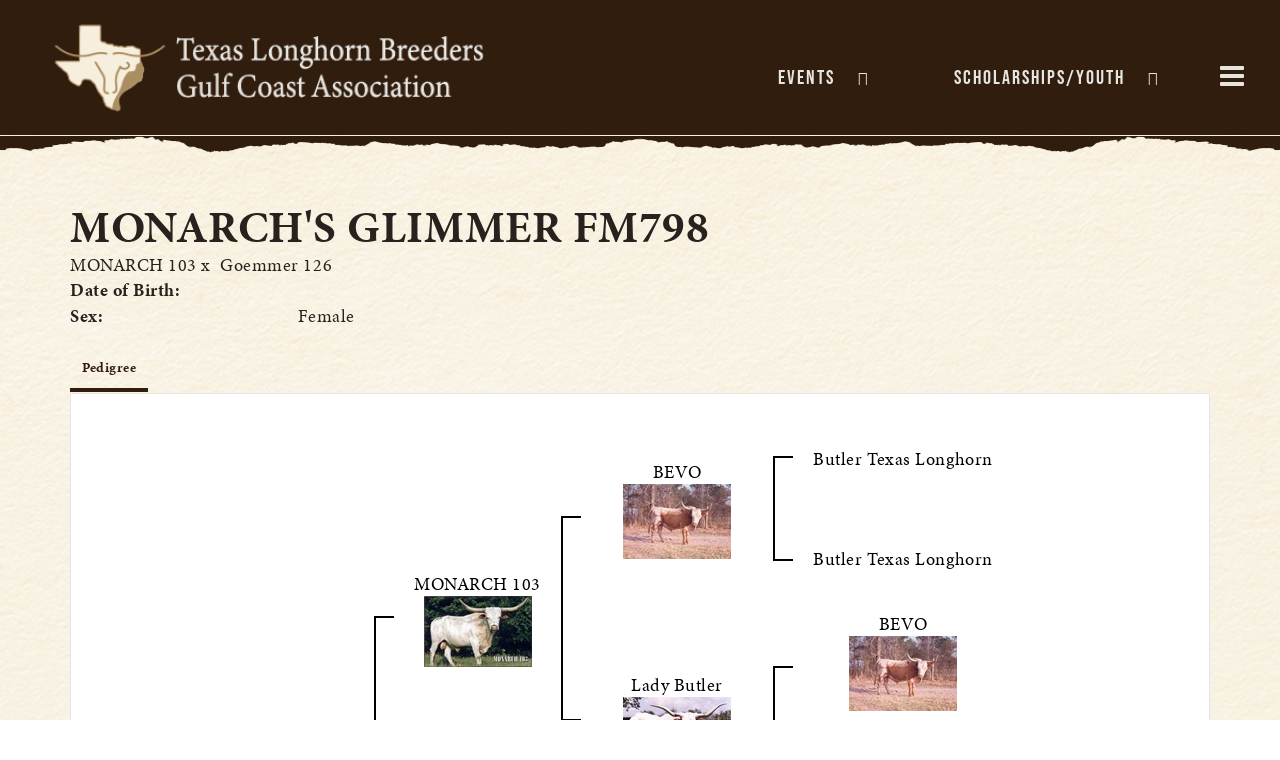

--- FILE ---
content_type: text/html; charset=utf-8
request_url: https://www.tlbgca.com/Default.aspx?AnimalID=134&Name=MONARCHSGLIMMERFM798&sid=1566
body_size: 11127
content:

<!DOCTYPE html>
<html>
<head id="Head1"><meta name="robots" content="noindex" /><title>
	MONARCHS GLIMMER FM798
</title><meta name="Keywords" /><meta name="Description" /><meta name="copyright" content="2026&amp;nbsp;TLBGCA" /><meta name="msvalidate.01" content="10AEC6DFD0F450EFBED6288FCA9D0301" />
        <meta name="viewport" content="width=device-width, initial-scale=1.0" />
    <style id="StylePlaceholder" type="text/css">
        </style><link href="/css/bootstrap.min.css" rel="stylesheet" /><link href="/font-awesome-4.7.0/css/font-awesome.min.css" rel="stylesheet" /><link rel="stylesheet" type="text/css" href="/javascript/magnific-popup/magnific-popup.css?v=1172017" />
    <script src="/javascript/HH_JScript.js" type="text/javascript"></script>
    <script src="/javascript/jquery-1.12.4.min.js" type="text/javascript"></script>
    <script src="/javascript/bootstrap.min.js" type="text/javascript"></script>    
    <script type="text/javascript" src='https://www.google.com/recaptcha/api.js'></script>

<script language="javascript" src="/javascript/animaldetailcarousel.js" ></script><meta property="og:image" content="http://www.tlbgca.com/Sites/125/TLBGCA.jpg" /><link href="/Telerik.Web.UI.WebResource.axd?d=PMrIT5dOWaVYIcpFWUE4nBBLYGekh1MgmW4ye5wUb8kcZDSUTWPbC-ptoIGZSyw4kvcXWD-5mamWNrXdnMQ4KbTT4AaIEnlJ984vm-XdB2Cn8y3Ka3vzeADkik4KeR8p0&amp;t=638840874637275692&amp;compress=1&amp;_TSM_CombinedScripts_=%3b%3bTelerik.Web.UI%2c+Version%3d2025.1.416.462%2c+Culture%3dneutral%2c+PublicKeyToken%3d121fae78165ba3d4%3aen-US%3aced1f735-5c2a-4218-bd68-1813924fe936%3a1e75e40c%3ad7e35272%3a505983de%3aa957bcf1" type="text/css" rel="stylesheet" /><link id="phResponsiveWebsiteCSS" rel="stylesheet" type="text/css" href="css/responsive.css?638929942655171721" /><link id="hostdefault" rel="stylesheet" type="text/css" href="/Sites/0/default.css?637479354207077143" /><link id="skindefault" rel="stylesheet" type="text/css" href="/Sites/125/Skins/skin.css?637521156457985236" /><link rel="icon" href="/sites/125/favicon.ico" /><link rel="apple-touch-icon" href="/sites/125/favicon.ico" /><link rel="icon" href="/sites/125/favicon.ico" /></head>
<body id="Body">
    <noscript>
        Your browser does not have javascript/scripting enabled. To proceed, you must enable
        javascript/scripting.
    </noscript>
    <form name="form1" method="post" action="https://www.tlbgca.com/Default.aspx?AnimalID=134&amp;Name=MONARCHSGLIMMERFM798&amp;sid=1566" id="form1" enctype="multipart/form-data" style="height: 100%;">
<div>
<input type="hidden" name="ScriptManager1_TSM" id="ScriptManager1_TSM" value="" />
<input type="hidden" name="StyleSheetManager1_TSSM" id="StyleSheetManager1_TSSM" value="" />
<input type="hidden" name="__EVENTTARGET" id="__EVENTTARGET" value="" />
<input type="hidden" name="__EVENTARGUMENT" id="__EVENTARGUMENT" value="" />
<input type="hidden" name="__VIEWSTATE" id="__VIEWSTATE" value="QkOmxYr3JOYnLF3NwDRL1fcjDx516hYiOy2wBspRR5ngzY40h46R65uwZHtkpO0s29MqTs+5OSS2kMCyZApQJMqsvBWSSxAI37zwl4SNYYb75oDgR+1gdwdDRjPvU5MBgVNvLkH2DzcrBUkFc76maOwhbKYDEaQMTz40KhxcClkBmgKyJ/YnZmKVBPwkiY0SGFhz1WG+qEXvRaWnT9upcYQr8yFrm1FR/NGxo0226VdDF/1Cz+1LNujGf4aVDF5MkA0qRxPygUV2wuSUKNJjr65K2/NtOVvAHBni+IbzV5B7xDT50YBDggLvCfkR7R/yaoLhPcBWDYjNq5Z9Xc8WvObqNzgGu2ziGx5Hvkgfhkz4iHCbzWzEl4gEGNetcdFKO2vgX8LZ9oot+qwcnY0ZOw7P5xRSTzRDRwmqaEHdzog5aMzfvLTrXfMTpw7/2Nz/yo+2UX9qNiJNNDQnPPD/4pMT6LYk4Oasjv7JIftTF5A9J+W1D331lzDSCn1lgpatIiSQWWkuAHhVyrttv6/zw8P857wyfNVmgTBisbb+SWefuuPhytvIhlwfDghXZVkjRdLVygOXtUmPpFY8GXANr5I02zKlnRo4UHFp4WE0Qg1KNtOu9hzr1Y8t+q5ZFXFK45GzJyxwbHAEcubowIcINw+SlYJIl4amc1DdqR/RVgpIOJS+6g2pysYxcjKguiioXksqWBNo1+5jW84Da2fWINd8C4CM6JoG5U3IEo/FeKlJ8AHqNU5sK4LbMjU8Fl6V3exBsxXhRkM6XMYIg6jGfG7L2NuNww4a3lCy5GEaXfxzdS/msR72SKNA0SoE7JKy5tIsOhG3f71WgVwVgDRuM/rHlduzZOIJ4OVtgqUn3SmyjlL/vNeGsGt76/63JNcTXG5WWMZ8YsEQan1IJA1bBUKTDjhbsMyTjFJNzruOrr8Anu1pC6xEn90RJILWUIHsES0HJPnhVekACuEaeNhHkR/ANzF6IhDWYq6lv5JPFkP7Cq3+QTM/5PT18E2kDmdYRkBH7H+3bb5KGNidxUzvap/laVktCtGJtfsU9P4v2rtPFxE4ENxWCmvDw1GXIHdN8cYCp2y+3nfou9g5OosYsPjxFZ922gbCrlm84O9FGtIKXl5FaFNJj1UCA8ifeB0gEibjiI94PcxWjMC8mFd9gt6tfJpszk7msbRo7De93RvdYqWVCgT738w0FJY4/d0BNpjlULzTHSwZLGfZJbpU2vqyXEHrNthF+wvZwdSb6mTp/7DeLy6ih5IADWR1h5uOA/5NhpzhTiUdlDHkXdLH4y6BQxl67g3/[base64]/IN/n/5VqxK/I+S2OC+Jp/MV+YmzbAuf+l0q8BvFYcCyOGQKu2PLTnfbUo8lcvpi3uMnvp4QbiMtiCbjAEEp5FYWNVT5o+NYHgM0fUXYUzf9YyVcvEb5E9EH/2EQh9OKD2k4LWmGh1mf5RPDRfosYELHRuBYPDYtF0Ibc11N9aI9m6CMBb7/ByoZi6zEqgTOPBJe+WG/JPfE+adiCS5N3kv4QaMQJYEzp01eQZ5LvH/vQXV9lFv4A9jII+RuwF94ZSEs61x3I7unWDTDSuczsdMmKkEJ4vFY5dhHmi044kjUOIIpmJpfHOAR/xi6natkQHGm911fuqqFRzSpUPVJxORPAdJJAb3LDkdPzohDojpaPhVMwaEtlkLZwRV6RlcaLvE7jvKnG0+LtoBZ3dxf+0nO8sZ5nPcivhsQ8irKoZF6GXXatXT1nYMIdN58br7uTKJCU5lkcbuX1qBFlFMp+oTenTGCz0SC0vugd9yYSrt5RW/NpFjj/oRLhelRDKXUKfciFrl+xFsdsL6G6Vng8t8zgn1BU54S/3qwz63xhW9lqt7V+ZtxoQUTcRh05D0TWsed495X18fI72LqrO7xsSuCy23FErb8tj9p+tvape7Z9uG7Do3rQofy/bnCNZqm7ovkTHSqbAdWtRv/RxCMCWQ/xKLdcVuGzBAZ2S6MIoLbKxbiTs/3z7jZICrnmaNq70dqduymiABBu6TROpXujqcH1P6AArgBtiSgeQWZT2rjuKZQ3oVmFsI6NCmh1Zs72pw7RB88vxLQYxkRsdU7i9OcXQX+j2HCRMrESzYzQ1l3pyB+s1uuP/D/bd7iB5QtYrDeXtRzoJY1c9or9cxK5FSmcLshY2jcgA8HvSyw1w3UnBWbivY2mNUOpusb/[base64]/T7Jlh6p8gMoqS/AO1ZL2oY5z9yxjxr3tqURetR2+MAg6gj3vFuOQS7/aTMZ6CAetkeGe0vWpdfsvNuq3/J20TYqsm9WJkFPEJn4Km72TXkpkLXKcpMd/JLu1059fOPsVaovK90INpETvO4ZFAym8+UhHPuet3OhW+J6wNPsvWoAYlD1PPsT9e86AcrdXKcgC7RmvJwyqZsd3iaGyOdYaouhyLJ629eexjZ0eOVe/aVIHWNz4dCtWJobIqaxXuGVjbeuooE7VyUUyzA+iaDaJBmKN7dMcDGHlbUkW7s19gM+Y2V639+KLwfu3g+OtWhgAkoTeUjaBCBKeNYXw+jGp0yUC2r5CMbu/T5Vs9/ONBaPJzq/6iawD9zwo716CjV5pOPJ/ADnQ7Pm0y/2QnZDfWvUvgXFwd0+4Y8cu3ONoYXvNpCnjGJkiLItmVtf8T47/nDGbIwlCbDumUURByyfw4DYMvuLYzkfKjeLIeDgOZv7+iub8gLF3M2HpGaIZCge/1gsxehCrSqb+nunnkK7mGLG67iuyfytddPagITf5rplZdp27Tj+7YkAGiSACACNZg/CtUlbxJqTBBNGD0QGdf15uPutZQrVfyP/NfRhmA4nmGfuSpWshlgF+VeGYxtZyb5eiFrkY1V/sdRs6FlqxzGofr0Jh5LR/lanloRkMO6OfJO5wRF5zP/PJJv0OOX7GTG57SCuqnEERA=" />
</div>

<script type="text/javascript">
//<![CDATA[
var theForm = document.forms['form1'];
if (!theForm) {
    theForm = document.form1;
}
function __doPostBack(eventTarget, eventArgument) {
    if (!theForm.onsubmit || (theForm.onsubmit() != false)) {
        theForm.__EVENTTARGET.value = eventTarget;
        theForm.__EVENTARGUMENT.value = eventArgument;
        theForm.submit();
    }
}
//]]>
</script>


<script src="/WebResource.axd?d=pynGkmcFUV13He1Qd6_TZMJcnL9aoqN9YQAdkVneVVeHe_R6wreL-CqLjX-GS_-DFnlkrdit7ne4XXtB0Bvlxw2&amp;t=638901356248157332" type="text/javascript"></script>


<script src="/Telerik.Web.UI.WebResource.axd?_TSM_HiddenField_=ScriptManager1_TSM&amp;compress=1&amp;_TSM_CombinedScripts_=%3b%3bAjaxControlToolkit%2c+Version%3d4.1.50401.0%2c+Culture%3dneutral%2c+PublicKeyToken%3d28f01b0e84b6d53e%3aen-US%3a5da0a7c3-4bf6-4d4c-b5d5-f0137ca3a302%3aea597d4b%3ab25378d2%3bTelerik.Web.UI%2c+Version%3d2025.1.416.462%2c+Culture%3dneutral%2c+PublicKeyToken%3d121fae78165ba3d4%3aen-US%3aced1f735-5c2a-4218-bd68-1813924fe936%3a16e4e7cd%3a33715776%3af7645509%3a24ee1bba%3ac128760b%3a1e771326%3a88144a7a%3a8c2d243e" type="text/javascript"></script>
<div>

	<input type="hidden" name="__VIEWSTATEGENERATOR" id="__VIEWSTATEGENERATOR" value="CA0B0334" />
</div>
        <script type="text/javascript">
//<![CDATA[
Sys.WebForms.PageRequestManager._initialize('ScriptManager1', 'form1', ['tamsweb$pagemodule_AnimalDetail$uptPnlProgeny',''], [], [], 90, '');
//]]>
</script>

        
        <div>
            

<link href="https://use.fontawesome.com/releases/v5.14.0/css/all.css" rel="stylesheet">
<link rel="stylesheet" href="https://use.typekit.net/ymg1pdv.css">

<div id="amsweb_skinPageLayout" class="t-container t-container-fluid">
	<div class="t-container-inner">
		<header>
			<div class="t-row page-navigation">
				<div class="nav-container">
					
                                <nav class="navbar navbar-default adminHide">
                                    <a class="navbar-brand adminHide logo" href="/">
                                        <img src="/Sites/125/Skins/images/logo.png" alt="TLBGCA logo" height="57" width="500">
                                    </a>
                                    
<div class="radmenu-responsive">
<div id="amsweb_RADMENU1_radNavigation" class="RadNavigation RadNavigation_Default" style="height:30px;">
						<!-- 2025.1.416.462 --><div class="rnvRootGroupWrapper">
							<ul class="rnvRootGroup rnvGroup">
								<li class="rnvItem rnvFirst"><a class="rnvRootLink rnvLink" title="Events" href="/events"><span class="rnvText">Events</span><span class="rnvToggle radIcon"></span></a><div class="rnvSlide">
									<div class="radPopup rnvPopup">
										<ul class="rnvUL">
											<li class="rnvItem rnvFirst"><a class="rnvLink" title="Winchester Futurity" href="/Winchester-Futurity"><span class="rnvText">Winchester Futurity</span><span class="rnvToggle radIcon"></span></a><div class="rnvSlide">
												<div class="radPopup rnvPopup">
													<ul class="rnvUL">
														<li class="rnvItem rnvFirst rnvLast"><a class="rnvLink" title="Futurity Rules" href="/FuturityRules"><span class="rnvText">Futurity Rules</span></a></li>
													</ul>
												</div>
											</div></li><li class="rnvItem"><a class="rnvLink" title="Matagorda County Fair" href="/MatagordaCountyFair"><span class="rnvText">Matagorda County Fair</span></a></li><li class="rnvItem"><a class="rnvLink" title="Spring Show" href="/spring-show"><span class="rnvText">Spring Show</span><span class="rnvToggle radIcon"></span></a><div class="rnvSlide">
												<div class="radPopup rnvPopup">
													<ul class="rnvUL">
														<li class="rnvItem rnvFirst rnvLast"><a class="rnvLink" title="Info &amp; Forms" href="/SpringShowForms"><span class="rnvText">Info & Forms</span></a></li>
													</ul>
												</div>
											</div></li><li class="rnvItem"><a class="rnvLink" title="Fall Show" href="/Fall-Show"><span class="rnvText">Fall Show</span><span class="rnvToggle radIcon"></span></a><div class="rnvSlide">
												<div class="radPopup rnvPopup">
													<ul class="rnvUL">
														<li class="rnvItem rnvFirst rnvLast"><a class="rnvLink" title="Info &amp; Forms" href="/FallShowForms"><span class="rnvText">Info & Forms</span></a></li>
													</ul>
												</div>
											</div></li><li class="rnvItem rnvLast"><a class="rnvLink" title="Winterfest " href="/Default.aspx?id=175412&amp;Title=Winterfest"><span class="rnvText">Winterfest </span></a></li>
										</ul>
									</div>
								</div></li><li class="rnvItem"><a class="rnvRootLink rnvLink" title="Scholarships/Youth" href="/scholarships"><span class="rnvText">Scholarships/Youth</span><span class="rnvToggle radIcon"></span></a><div class="rnvSlide">
									<div class="radPopup rnvPopup">
										<ul class="rnvUL">
											<li class="rnvItem rnvFirst"><a class="rnvLink" title="Info &amp; Forms" href="/Default.aspx?id=47003&amp;Title=Info%26Forms"><span class="rnvText">Info & Forms</span></a></li><li class="rnvItem"><a class="rnvLink" title="Youth Calf Donation" href="/youth-calf-donation-program"><span class="rnvText">Youth Calf Donation</span></a></li><li class="rnvItem rnvLast"><a class="rnvLink" title="Our Show Kids" href="/our-show-kids"><span class="rnvText">Our Show Kids</span></a></li>
										</ul>
									</div>
								</div></li><li class="rnvItem"><a class="rnvRootLink rnvLink" title="Membership" href="/membership"><span class="rnvText">Membership</span><span class="rnvToggle radIcon"></span></a><div class="rnvSlide">
									<div class="radPopup rnvPopup">
										<ul class="rnvUL">
											<li class="rnvItem rnvFirst"><a class="rnvLink" title="How to Join" href="/How-To-Join"><span class="rnvText">How to Join</span></a></li><li class="rnvItem"><a class="rnvLink" title="Board of Directors" href="/board"><span class="rnvText">Board of Directors</span></a></li><li class="rnvItem rnvLast"><a class="rnvLink" title="Membership Directory" href="/membership-directory"><span class="rnvText">Membership Directory</span><span class="rnvToggle radIcon"></span></a><div class="rnvSlide">
												<div class="radPopup rnvPopup">
													<ul class="rnvUL">
														<li class="rnvItem rnvFirst"><a class="rnvLink" title="A to C" href="/Default.aspx?id=19632&amp;Title=AtoC"><span class="rnvText">A to C</span></a></li><li class="rnvItem"><a class="rnvLink" title="D To G" href="/Default.aspx?id=19635&amp;Title=DToG"><span class="rnvText">D To G</span></a></li><li class="rnvItem"><a class="rnvLink" title="H To L" href="/Default.aspx?id=19638&amp;Title=HToL"><span class="rnvText">H To L</span></a></li><li class="rnvItem"><a class="rnvLink" title="M To O" href="/Default.aspx?id=19641&amp;Title=MToO"><span class="rnvText">M To O</span></a></li><li class="rnvItem"><a class="rnvLink" title="P To S" href="/Default.aspx?id=19644&amp;Title=PToS"><span class="rnvText">P To S</span></a></li><li class="rnvItem rnvLast"><a class="rnvLink" title="T To Z" href="/Default.aspx?id=19648&amp;Title=TToZ"><span class="rnvText">T To Z</span></a></li>
													</ul>
												</div>
											</div></li>
										</ul>
									</div>
								</div></li><li class="rnvItem rnvLast"><a class="rnvRootLink rnvLink" title="Contact Us" href="/Contact-Us"><span class="rnvText">Contact Us</span></a></li>
							</ul>
						</div><div class="rnvHiddenGroups">
							
						</div><input id="amsweb_RADMENU1_radNavigation_ClientState" name="amsweb_RADMENU1_radNavigation_ClientState" type="hidden" />
					</div>
</div>

                                </nav>
                            
				</div>
			</div>
		</header><div class="t-row rip01 adminHide">

		</div><div class="content-container main-content">
			<div class="t-col t-col-12">
				<div class="t-col-inner">
					
                    <div id="amsweb_contentpane"><div id="amsweb_PageModulePanelOuterpagemodule_AnimalDetail" class="PageModulePanelOuter">
						<div id="amsweb_PageModulePanelpagemodule_AnimalDetail" class="PageModulePanel">
							

<style type="text/css">
    .Content_Wrapper, .Boxes_Wrapper {
        overflow: hidden;
        position: relative; /* set width ! */
    }

    .Content, .Boxes_Content {
        position: absolute;
        top: 0;
        left: 0;
    }

    .Boxes {
        width: 400px;
        height: 100px;
    }

    .Boxes_Wrapper {
        width: 400px;
        height: 116px;
        top: 0px;
        left: 5px;
        white-space: nowrap;
    }

        .Boxes_Wrapper img {
            display: inline;
        }

    .BoxesSlider {
        width: 400px;
        margin: 4px 0 0px;
    }

        .BoxesSlider .radslider {
            margin: 0 auto;
        }

    .infiniteCarousel {
        position: relative;
        height: 120px;
        text-align: center;
        overflow: hidden;
    }

        .infiniteCarousel .wrapper {
            width: 272px;
            overflow: auto;
            min-height: 11em;
            position: absolute;
            left: 0;
            right: 0;
            top: 0;
            height: 120px;
            margin: 0 auto;
        }

            .infiniteCarousel .wrapper ul {
                width: 9999px;
                list-style-image: none;
                list-style-position: outside;
                list-style-type: none;
                position: absolute;
                top: 0;
                margin: 0;
                padding: 0;
            }

        .infiniteCarousel ul li {
            display: block;
            float: left;
            width: 136px;
            height: 110px;
            padding-top: 10px;
            font-size: 11px;
            font-family: Arial;
            text-align: center;
            margin: 0 auto;
        }

            .infiniteCarousel ul li b {
                font-size: 11.5px;
                font-weight: 700;
                font-family: Arial;
                display: block;
                margin-top: 7px;
            }

            .infiniteCarousel ul li a, .infiniteCarousel ul li a:active, .infiniteCarousel ul li a:visited {
                text-decoration: none;
                border: hidden;
                border: 0;
                border: none;
            }

        .infiniteCarousel .forward {
            background-position: 0 0;
            right: 0;
            display: block;
            background: url(/Images/next.gif) no-repeat 0 0;
            text-indent: -9999px;
            position: absolute;
            top: 10px;
            cursor: pointer;
            height: 66px;
            width: 27px;
        }

        .infiniteCarousel .back {
            background-position: 0 -72px;
            left: 0;
            display: block;
            background: url(/Images/prev.gif) no-repeat 0 0;
            text-indent: -999px;
            position: absolute;
            top: 10px;
            cursor: pointer;
            height: 66px;
            width: 27px;
        }

        .infiniteCarousel .thumbnail {
            width: 108px;
        }

    a img {
        border: none;
    }

    .addthis_counter, .addthis_counter .addthis_button_expanded {
        color: #000 !important;
    }

    .animalMedical td.rgSorted {
        background-color: #fff !important;
    }

    .animalMedical th.rgSorted {
        border: 1px solid;
        border-color: #fff #dcf2fc #3c7fb1 #8bbdde;
        border-top-width: 0;
        background: 0 -2300px repeat-x #a6d9f4 url(/WebResource.axd?d=GGZuOoGk3rktUs6hQ4y52R0V5dTjV4oW5fpDU3d6XmNsF4laJnOh1Ck4RhYZH4bDenKzZ9KeDhaP4LrwlE8AS0AfYuBf-ccWkDQ6xbX1KVp4qZhB0Ly-EZl99rh3Hr2aa0To_bbdG6NXSXdqEXJ-u8QKBzQQXTYYTg_sgdFChZA1&t=636138644440371322);
    }
</style>
<script language="javascript" type="text/javascript">
    $(document).ready(function () {
        showCarousel();
    });

    function showCarousel() {
        $('.infiniteCarousel').infiniteCarousel();
        $(".infiniteCarousel").show();
    }

    var initialValue;
    var initialValue2;

    function HandleClientLoaded2(sender, eventArgs) {
        initialValue2 = sender.get_minimumValue();
        HandleClientValueChange2(sender, null);
    }

    function HandleClientValueChange2(sender, eventArgs) {
        var wrapperDiv = document.getElementById('boxes_wrapper');
        var contentDiv = document.getElementById('boxes_content');

        var oldValue = (eventArgs) ? eventArgs.get_oldValue() : sender.get_minimumValue();
        var change = sender.get_value() - oldValue;

        var contentDivWidth = contentDiv.scrollWidth - wrapperDiv.offsetWidth;
        var calculatedChangeStep = contentDivWidth / ((sender.get_maximumValue() - sender.get_minimumValue()) / sender.get_smallChange());

        initialValue2 = initialValue2 - change * calculatedChangeStep;

        if (sender.get_value() == sender.get_minimumValue()) {
            contentDiv.style.left = 0 + 'px';
            initialValue2 = sender.get_minimumValue();
        }
        else {
            contentDiv.style.left = initialValue2 + 'px';
        }
    }

    function loadLargeImage(filename, videoUrl,  date, comments, CourtesyOf) {
        var imgUrl = "/Photos/" + filename.replace("_thumb", "");

        // clear any video iframes
        $("#amsweb_pagemodule_AnimalDetail_divMainImageVideo").children().remove();

        // toggle visibility of video player and image viewer
        $("#amsweb_pagemodule_AnimalDetail_divMainImagePhoto").css("visibility", videoUrl ? "hidden" : "visible");
        $("#amsweb_pagemodule_AnimalDetail_divMainImageVideo").css("visibility", videoUrl ? "visible" : "hidden");

        // process image as normal
        $("#amsweb_pagemodule_AnimalDetail_divMainImagePhoto").css("height", "auto");
        $("#amsweb_pagemodule_AnimalDetail_imgAnimal")[0].style.height = "";
        $("#amsweb_pagemodule_AnimalDetail_imgAnimal")[0].src = imgUrl;
        var onclick = $("#amsweb_pagemodule_AnimalDetail_hypLargeImage")[0].getAttribute("onclick");

        if (typeof (onclick) != "function") {
            $("#amsweb_pagemodule_AnimalDetail_hypLargeImage")[0].setAttribute('onClick', 'window.open("' + imgUrl + '","window","toolbar=0,directories=0,location=0,status=1,menubar=0,resizeable=1,scrollbars=1,width=850,height=625")');
        } else {
            $("#amsweb_pagemodule_AnimalDetail_hypLargeImage")[0].onclick = function () { window.open('"' + imgUrl + '"', "window", "toolbar=0,directories=0,location=0,status=1,menubar=0,resizeable=1,scrollbars=1,width=850,height=625"); };
        }
        $("#amsweb_pagemodule_AnimalDetail_litImageDate")[0].innerHTML = "";
        if (date != "")
            $("#amsweb_pagemodule_AnimalDetail_litImageDate")[0].innerHTML = "Date of Photo: " + date.replace(" 12:00:00 AM", "");
        $("#amsweb_pagemodule_AnimalDetail_litImageDescription")[0].innerHTML = "";
        if (CourtesyOf != "")
            $("#amsweb_pagemodule_AnimalDetail_litImageDescription")[0].innerHTML = "Courtesy of " + CourtesyOf;

        $("#imageComments")[0].innerHTML = "";
        if (comments != "")
            $("#imageComments")[0].innerHTML = comments;

        // add video embed or hide it
        if (videoUrl) {
            // squish the image (since we're using visibility instead of display)
            $("#amsweb_pagemodule_AnimalDetail_divMainImagePhoto").css("height", "0");

            // build the embed element
            videoUrl = videoUrl.replace("&t=", "?start=");
            var embed = "<iframe style=\"width: 100%; height: 250px;\" src=\"https://www.youtube.com/embed/";
            embed += videoUrl;
            embed += "\" frameborder=\"0\" allow=\"accelerometer; autoplay; encrypted-media; gyroscope; picture-in-picture\" allowfullscreen></iframe>";

            // add the youtube embed iframe
            $("#amsweb_pagemodule_AnimalDetail_divMainImageVideo").append(embed);
        }
    }

</script>

<script src="javascript/jellekralt_responsiveTabs/js/jquery.responsiveTabs.js?v=2"></script>
<link type="text/css" rel="stylesheet" href="javascript/jellekralt_responsiveTabs/css/responsive-tabs.css" />

<div class="t-container t-container-fluid">
								<div class="t-container-inner">
									<div class="t-row">
										<div class="t-col t-col-7 t-col-xs-12 t-col-sm-12">
											<div class="t-col-inner">
												
                    <!-- Right Hand Column Animal Details -->
                    <div class="t-row">
													<div class="t-col t-col-12">
														<div class="t-col-inner">
															
                                <!-- Animal Name -->
                                
                                <h2 class="PageHeadingTitle" style="margin: 0px; padding: 0px;">
                                    MONARCH'S GLIMMER FM798</h2>
                            
														</div>
													</div>
												</div>
                    <div class="t-row">
													<div id="amsweb_pagemodule_AnimalDetail_tcolSireDam" class="t-col t-col-12">
														<div class="t-col-inner">
															
                                <!-- Animal Father x Mother -->
                                <a href='/Default.aspx?AnimalID=260&Name=MONARCH103&sid=1566'>MONARCH 103</a>
                                x&nbsp;
                                <a href='/Default.aspx?AnimalID=2048&Name=Goemmer126&sid=1566'>Goemmer 126</a>
                            
														</div>
													</div>
												</div>
                    <!-- Animal Date of Birth -->
                    <div id="amsweb_pagemodule_AnimalDetail_tRowDOB" class="t-row">
													<div class="t-col t-col-4 t-col-xs-12 t-col-sm-12">
														<div class="t-col-inner">
															
                                <span class="fieldLabel">Date of Birth:</span>
                            
														</div>
													</div><div class="t-col t-col-4 t-col-xs-12 t-col-sm-12">
														<div class="t-col-inner">
															
                                
                            
														</div>
													</div>
												</div>
                    <!-- Description information -->
                    <div class="t-row">
													<div class="t-col t-col-4 t-col-xs-12 t-col-sm-12 fieldLabel">
														<div class="t-col-inner">
															
                                
                            
														</div>
													</div><div class="t-col t-col-8 t-col-xs-12 t-col-sm-12">
														<div class="t-col-inner">
															
                                
                            
														</div>
													</div>
												</div>
                    <!-- Animal Info detail rows -->
                    
                            <div class="t-row">
													<div class="t-col t-col-4 t-col-xs-12 t-col-sm-12">
														<div class="t-col-inner">
															
                                        <span class="fieldLabel">
                                            Sex:
                                        </span>
                                    
														</div>
													</div><div class="t-col t-col-8 t-col-xs-12 t-col-sm-12">
														<div class="t-col-inner">
															
                                        <div class="animal-detail-comments">
                                            Female
                                        </div>
                                    
														</div>
													</div>
												</div>
                        
                    
                    <!-- Other site -->
                    
                    <div class="t-row">

												</div>
                
											</div>
										</div>
									</div><div class="t-row animal-detail-tabs">
										<div id="amsweb_pagemodule_AnimalDetail_viewAnimal" class="t-col t-col-12">
											<div class="t-col-inner">
												
                    <div id="tabsAnimalInfo">
                        <ul>
                            <li id="amsweb_pagemodule_AnimalDetail_tpPedigree"><a href="#tabPedigree">Pedigree</a></li>
                            
                            
                            
                            
                            
                            
                            
                            
                            
                        </ul>

                        <div id="tabPedigree">
                            <div id="amsweb_pagemodule_AnimalDetail_trowPedigree" class="t-row">
													<div class="t-col t-col-12 table-responsive animal-pedigree scrollbar-outer">
														<div class="t-col-inner">
															
                                        
<style>
    #pedigree {
        height: 800px;
    }

        #pedigree td {
            padding-left: 10px;
            padding-right: 10px;
            margin: 0px;
        }

    a.crumbImage img {
        min-width: 108px;
    }

    .line {
        border-top: solid 2px black;
        border-bottom: solid 2px black;
        border-left: solid 2px black;
        width: 20px;
    }

    .line-big {
        height: 405px;
    }

    .line-medium {
        height: 205px;
    }

    .line-small {
        height: 105px;
    }
</style>

<table id="pedigree">
    <tbody>
        <tr>
            <td valign="middle" align="center" rowspan="8">
                MONARCH'S GLIMMER FM798
                <br />
                <a id="amsweb_pagemodule_AnimalDetail_ctrlPedigree_imgRoot" title="MONARCH&#39;S GLIMMER FM798" class="crumbImage"></a>
            </td>
            <td valign="middle" align="center" rowspan="8">
                <div class="line line-big"></div>
            </td>
            <td valign="middle" align="center" rowspan="4" height="400px">
                <div class="pedigreeLink">
                    <span><a href='Default.aspx?AnimalID=260&Name=MONARCH103&sid=1566'>MONARCH 103</a>
                </div>
                <a id="amsweb_pagemodule_AnimalDetail_ctrlPedigree_imgSire" title="MONARCH 103" class="crumbImage" href="Default.aspx?AnimalID=260&amp;Name=MONARCH103"><img title="MONARCH 103" src="Photos/Monarch103_thumb.jpg" alt="" style="border-width:0px;" /></a>
            </td>
            <td valign="middle" align="center" rowspan="4">
                <div class="line line-medium"></div>
            </td>
            <td valign="middle" align="center" rowspan="2" height="200px">
                <div class="pedigreeLink">
                    <span><a href='Default.aspx?AnimalID=481&Name=BEVO&sid=1566'>BEVO</a>
                </div>
                <a id="amsweb_pagemodule_AnimalDetail_ctrlPedigree_imgSireSire" title="BEVO" class="crumbImage" href="Default.aspx?AnimalID=481&amp;Name=BEVO"><img title="BEVO" src="Photos/Bevo_thumb.jpg" alt="" style="border-width:0px;" /></a>
            </td>
            <td align="middle" align="center" rowspan="2">
                <div class="line line-small"></div>
            </td>
            <td valign="middle" align="center" height="100px">
                <div class="pedigreeLink">
                    <span><a href='Default.aspx?AnimalID=1521&Name=ButlerTexasLonghorn&sid=1566'>Butler Texas Longhorn</a>
                </div>
                <a id="amsweb_pagemodule_AnimalDetail_ctrlPedigree_imgSireSireSire" title="Butler Texas Longhorn" class="crumbImage" href="Default.aspx?AnimalID=1521&amp;Name=ButlerTexasLonghorn"></a>
            </td>
        </tr>
        <tr>
            <td valign="middle" align="center" height="100px">
                <div class="pedigreeLink">
                    <span><a href='Default.aspx?AnimalID=1521&Name=ButlerTexasLonghorn&sid=1566'>Butler Texas Longhorn</a>
                </div>
                <a id="amsweb_pagemodule_AnimalDetail_ctrlPedigree_imgSireSireDam" title="Butler Texas Longhorn" class="crumbImage" href="Default.aspx?AnimalID=1521&amp;Name=ButlerTexasLonghorn"></a>
            </td>
        </tr>
        <tr>
            <td valign="middle" align="center" rowspan="2" height="200px">
                <div class="pedigreeLink">
                    <span><a href='Default.aspx?AnimalID=482&Name=LadyButler&sid=1566'>Lady Butler</a>
                </div>
                <a id="amsweb_pagemodule_AnimalDetail_ctrlPedigree_imgSireDam" title="Lady Butler" class="crumbImage" href="Default.aspx?AnimalID=482&amp;Name=LadyButler"><img title="Lady Butler" src="Photos/LadyButler_thumb.jpg" alt="" style="border-width:0px;" /></a>
            </td>
            <td valign="middle" align="center" rowspan="2">
                <div class="line line-small"></div>
            </td>
            <td valign="middle" align="center" height="100px">
                <div class="pedigreeLink">
                    <span><a href='Default.aspx?AnimalID=481&Name=BEVO&sid=1566'>BEVO</a>
                </div>
                <a id="amsweb_pagemodule_AnimalDetail_ctrlPedigree_imgSireDamSire" title="BEVO" class="crumbImage" href="Default.aspx?AnimalID=481&amp;Name=BEVO"><img title="BEVO" src="Photos/Bevo_thumb.jpg" alt="" style="border-width:0px;" /></a>
            </td>
        </tr>
        <tr>
            <td valign="middle" align="center" height="100px">
                <div class="pedigreeLink">
                    <span><a href='Default.aspx?AnimalID=513&Name=BEAUTY&sid=1566'>BEAUTY</a>
                </div>
                <a id="amsweb_pagemodule_AnimalDetail_ctrlPedigree_imgSireDamDam" title="BEAUTY" class="crumbImage" href="Default.aspx?AnimalID=513&amp;Name=BEAUTY"><img title="BEAUTY" src="Photos/Beauty_thumb.jpg" alt="" style="border-width:0px;" /></a>
            </td>
        </tr>
        <tr>
            <td valign="middle" align="center" rowspan="4" height="400px">
                <div class="pedigreeLink">
                    <span><a href='Default.aspx?AnimalID=2048&Name=Goemmer126&sid=1566'>Goemmer 126</a>
                </div>
                <a id="amsweb_pagemodule_AnimalDetail_ctrlPedigree_imgDam" title="Goemmer 126" class="crumbImage" href="Default.aspx?AnimalID=2048&amp;Name=Goemmer126"></a>
            </td>
            <td valign="middle" align="center" rowspan="4">
                <div class="line line-medium"></div>
            </td>
            <td valign="middle" align="center" rowspan="2" height="200px">
                <div class="pedigreeLink">
                    <span><a href='Default.aspx?AnimalID=5124&Name=GoemmerL%26L810&sid=1566'>Goemmer L&L 810</a>
                </div>
                <a id="amsweb_pagemodule_AnimalDetail_ctrlPedigree_imgDamSire" title="Goemmer L&amp;L 810" class="crumbImage" href="Default.aspx?AnimalID=5124&amp;Name=GoemmerL%26L810"></a>
            </td>
            <td valign="middle" align="center" rowspan="2">
                <div class="line line-small"></div>
            </td>
            <td valign="middle" align="center" height="100px">
                <div class="pedigreeLink">
                    <span><a href='Default.aspx?AnimalID=3636&Name=TEXASTORO60&sid=1566'>TEXAS TORO 60</a>
                </div>
                <a id="amsweb_pagemodule_AnimalDetail_ctrlPedigree_imgDamSireSire" title="TEXAS TORO 60" class="crumbImage" href="Default.aspx?AnimalID=3636&amp;Name=TEXASTORO60"><img title="TEXAS TORO 60" src="Photos/TEXASTORO60_thumb.jpg" alt="" style="border-width:0px;" /></a>
            </td>
        </tr>
        <tr>
            <td valign="middle" align="center" height="100px">
                <div class="pedigreeLink">
                    
                </div>
                <a id="amsweb_pagemodule_AnimalDetail_ctrlPedigree_imgDamSireDam" class="crumbImage"></a>
            </td>
        </tr>
        <tr>
            <td valign="middle" align="center" rowspan="2" height="200px">
                <div class="pedigreeLink">
                    <span><a href='Default.aspx?AnimalID=2047&Name=JAYHORN38&sid=1566'>JAYHORN 38</a>
                </div>
                <a id="amsweb_pagemodule_AnimalDetail_ctrlPedigree_imgDamDam" title="JAYHORN 38" class="crumbImage" href="Default.aspx?AnimalID=2047&amp;Name=JAYHORN38"></a>
            </td>
            <td valign="middle" align="center" rowspan="2">
                <div class="line line-small"></div>
            </td>
            <td valign="middle" align="center" height="100px">
                <div class="pedigreeLink">
                    
                </div>
                <a id="amsweb_pagemodule_AnimalDetail_ctrlPedigree_imgDamDamSire" class="crumbImage"></a>
            </td>
        </tr>
        <tr>
            <td valign="middle" align="center" height="100px">
                <div class="pedigreeLink">
                    
                </div>
                <a id="amsweb_pagemodule_AnimalDetail_ctrlPedigree_imgDamDamDam" class="crumbImage"></a>
            </td>
        </tr>
    </tbody>
</table>

                                    
														</div>
													</div>
												</div>
                        </div>
                        <div id="tabHonorsAwards">
                            
                        </div>
                        <div id="tabSemen">
                            
                        </div>
                        <div id="tabEmbryo">
                            
                        </div>
                        <div id="tabBreeding">
                            
                        </div>
                        <div id="tabMeasurementHistory">
                            
                        </div>
                        <div id="tabMedical">
                            
                        </div>
                        <div id="tabRelevant">
                            
                        </div>
                        <div id="tabProgeny">
                            <div id="amsweb_pagemodule_AnimalDetail_uptPnlProgeny">
													
                                    
                                
												</div>
                        </div>
                        <div id="tabComments">
                            
                        </div>
                    </div>
                
											</div>
										</div>
									</div>
								</div>
							</div>
<script src="/javascript/jquery.scrollbar.min.js"></script>
<script>
    $('#tabsAnimalInfo').responsiveTabs({
        startCollapsed: 'accordion'
    });
    $(function () {
        $(".animal-detail-comments iframe").wrap("<div class='animal-detail-video'></div>");
    });
    jQuery(document).ready(function () {
        jQuery('.scrollbar-outer').scrollbar();
    });
</script>

						</div>
					</div></div>
                
				</div>
			</div>
		</div><div class="t-row rip04 adminHide">

		</div><footer class="t-row page-bottom adminHide">
			<div class="content-container">
				<div class="t-col t-col-4 t-col-xs-12 t-col-sm-12 bottom-left-col">
					<div class="t-col-inner">
						
                            <a href="/cdn-cgi/l/email-protection#513a302527303d65626311303e3d7f323e3c" target="_blank"><i class="fas fa-envelope"></i></a>
                            <a href="https://www.facebook.com/TLBGCA" target="_blank"><i class="fab fa-facebook-f"></i></a>
                        
					</div>
				</div><div class="t-col t-col-4 t-col-xs-12 t-col-sm-12 bottom-middle-col">
					<div class="t-col-inner">
						
                                    <div class="page-bottom-links">
                                <ul>
                                    <li>
                                        <a id="amsweb_Privacy1_hypPrivacy" class="SkinObject" href="PrivacyPolicy">Privacy Policy</a>
                                    </li>
                                    <li>
                                        <a id="amsweb_Terms1_hypTerms" class="SkinObject" href="TermsOfUse">Terms Of Use</a>
                                    </li>
                                    <li>
                                        <a id="amsweb_LOGINLINK1_hypLogin" class="SkinObject" href="javascript:popwin(&#39;https://www.hiredhandams.com/admin/default.aspx&#39;,&#39;toolbar=0,directories=0,location=0,status=1,menubar=0,scrollbars=1,menubar=0,titlebar=0,resizable=1&#39;,&#39;&#39;,&#39;&#39;)">Login</a>
                                    </li>
                                </ul>
                            </div>
                            <span id="amsweb_Copyright2_lblDate" class="SkinObject copyright">©2026 TLBGCA</span>
                        
					</div>
				</div><div class="t-col t-col-4 t-col-xs-12 t-col-sm-12 bottom-right-col">
					<div class="t-col-inner">
						
                                 <a id="amsweb_HHLOGO1_hypLogo" title="Hired Hand Software" class="HHLogo" href="http://www.hiredhandsoftware.com" style="display:inline-block;height:60px;"><img title="Hired Hand Software" src="images/logoMedium.png" alt="" style="border-width:0px;" /></a>
                        
					</div>
				</div>
			</div>
		</footer>
	</div>
</div>

<!-- Global site tag (gtag.js) - Google Analytics -->
<script data-cfasync="false" src="/cdn-cgi/scripts/5c5dd728/cloudflare-static/email-decode.min.js"></script><script async src="https://www.googletagmanager.com/gtag/js?id=G-FTKQPJQJQX"></script>
<script>
window.dataLayer = window.dataLayer || [];
function gtag(){dataLayer.push(arguments);}
gtag('js', new Date());

gtag('config', 'G-FTKQPJQJQX');
</script>


        </div>
    

<script type="text/javascript">
//<![CDATA[
window.__TsmHiddenField = $get('ScriptManager1_TSM');;(function() {
                        function loadHandler() {
                            var hf = $get('StyleSheetManager1_TSSM');
                            if (!hf._RSSM_init) { hf._RSSM_init = true; hf.value = ''; }
                            hf.value += ';Telerik.Web.UI, Version=2025.1.416.462, Culture=neutral, PublicKeyToken=121fae78165ba3d4:en-US:ced1f735-5c2a-4218-bd68-1813924fe936:1e75e40c:d7e35272:505983de:a957bcf1';
                            Sys.Application.remove_load(loadHandler);
                        };
                        Sys.Application.add_load(loadHandler);
                    })();Sys.Application.add_init(function() {
    $create(Telerik.Web.UI.RadNavigation, {"_renderMode":2,"_skin":"Default","clientStateFieldID":"amsweb_RADMENU1_radNavigation_ClientState","collapseAnimation":"{\"type\":12,\"duration\":200}","expandAnimation":"{\"type\":12,\"duration\":0}","nodesData":[{"text":"Events","navigateUrl":"/events","nodes":[{"text":"Winchester Futurity","navigateUrl":"/Winchester-Futurity","nodes":[{"text":"Futurity Rules","navigateUrl":"/FuturityRules"}]},{"text":"Matagorda County Fair","navigateUrl":"/MatagordaCountyFair"},{"text":"Spring Show","navigateUrl":"/spring-show","nodes":[{"text":"Info \u0026 Forms","navigateUrl":"/SpringShowForms"}]},{"text":"Fall Show","navigateUrl":"/Fall-Show","nodes":[{"text":"Info \u0026 Forms","navigateUrl":"/FallShowForms"}]},{"text":"Winterfest ","navigateUrl":"/Default.aspx?id=175412\u0026Title=Winterfest"}]},{"text":"Scholarships/Youth","navigateUrl":"/scholarships","nodes":[{"text":"Info \u0026 Forms","navigateUrl":"/Default.aspx?id=47003\u0026Title=Info%26Forms"},{"text":"Youth Calf Donation","navigateUrl":"/youth-calf-donation-program"},{"text":"Our Show Kids","navigateUrl":"/our-show-kids"}]},{"text":"Membership","navigateUrl":"/membership","nodes":[{"text":"How to Join","navigateUrl":"/How-To-Join"},{"text":"Board of Directors","navigateUrl":"/board"},{"text":"Membership Directory","navigateUrl":"/membership-directory","nodes":[{"text":"A to C","navigateUrl":"/Default.aspx?id=19632\u0026Title=AtoC"},{"text":"D To G","navigateUrl":"/Default.aspx?id=19635\u0026Title=DToG"},{"text":"H To L","navigateUrl":"/Default.aspx?id=19638\u0026Title=HToL"},{"text":"M To O","navigateUrl":"/Default.aspx?id=19641\u0026Title=MToO"},{"text":"P To S","navigateUrl":"/Default.aspx?id=19644\u0026Title=PToS"},{"text":"T To Z","navigateUrl":"/Default.aspx?id=19648\u0026Title=TToZ"}]}]},{"text":"Contact Us","navigateUrl":"/Contact-Us"}]}, {"nodeClicking":OnClientNodeClicking,"nodeMouseEnter":OnClientNodeMouseEnter,"nodeMouseLeave":OnClientNodeMouseLeave}, null, $get("amsweb_RADMENU1_radNavigation"));
});
//]]>
</script>
</form>
    <script src="/javascript/radMenuResponsive.js" type="text/javascript"></script>
<script defer src="https://static.cloudflareinsights.com/beacon.min.js/vcd15cbe7772f49c399c6a5babf22c1241717689176015" integrity="sha512-ZpsOmlRQV6y907TI0dKBHq9Md29nnaEIPlkf84rnaERnq6zvWvPUqr2ft8M1aS28oN72PdrCzSjY4U6VaAw1EQ==" data-cf-beacon='{"version":"2024.11.0","token":"f5e78d1c09cc4168afd41e7dc47f547a","r":1,"server_timing":{"name":{"cfCacheStatus":true,"cfEdge":true,"cfExtPri":true,"cfL4":true,"cfOrigin":true,"cfSpeedBrain":true},"location_startswith":null}}' crossorigin="anonymous"></script>
</body>
</html>


--- FILE ---
content_type: text/css
request_url: https://www.tlbgca.com/Sites/125/Skins/skin.css?637521156457985236
body_size: 1972
content:
body {
    color: #28211e;
    font-family: 'minion-pro', serif;
    font-weight: 400;
    letter-spacing: 0.03em;
    font-style: normal;
    font-size: 18px;
    background: url(images/background.png) center repeat-y;
    background-size: cover;
}

.fa{
    display: inline-block;
    font: normal normal normal 14px/1 FontAwesome;
    font-size: 20px;
    text-rendering: auto;
    -webkit-font-smoothing: antialiased;
}

UL LI {
    list-style-type: none;
}

a {
    color: #28211e;
}

a:hover {
    color: #28211e;
    text-decoration: none;
    font-weight: 600;
}

.PageHeadingTitle {
    font-weight: 700;
}


h1,h2,h3,h4,h5,h6 {
    font-style: normal;
    color: #28211e;
    text-transform: none;
}

h1{
    margin-top: 0px;
    font-size: 2em;
    font-weight: 400;
        letter-spacing: 0.01em;
}

h2{
    font-size: 2.5em;
    font-weight: 700;
}

h3{
    margin-top: 15px;
    font-size: 1.5em;
    font-weight: 600;
}

h4{
    font-size: 1.25em;
    font-weight: 600;

}

h5{
    font-size: 1.75em;
    letter-spacing: 0.05em;
    font-weight: 600;
    font-family: 'bebas-neue-pro', sans-serif;
    font-weight: 400;
    color: #b18c5b;

}

a[href*="tel:"]{
    text-decoration: none !important;
}

hr {
    height: 0px;
    border-style: solid;
    border-color: #d5bb8c;
    border-width: 1px;
    width: 75px;
}

button {
    color: #e7e5e0; !important;
    text-decoration: none !important;
    font-size: 1em;
    border-radius: 0px;
    background-color: #b18c5b;
    font-family: 'bebas-neue-pro', sans-serif;
    font-weight: 400;
    margin-top: 10px;
    padding: 4px 20px;
    border: solid 3px #e7e5e0;
    outline: solid 6px #b18c5b;
    margin-bottom: 10px;
}

button:hover {
    color: #e7e5e0; !important;
    text-decoration: none !important;
    font-size: 1em;
    border-radius: 0px;
    background-color: #b18c5b;
    font-family: 'bebas-neue-pro', sans-serif;
    font-weight: 400;
    margin-top: 10px;
    padding: 4px 20px;
    border: solid 3px #e7e5e0;
    outline: solid 6px #b18c5b;
    margin-bottom: 10px;
}

.btn {
    color: #e7e5e0; !important;
    text-decoration: none !important;
    font-size: 1em;
    border-radius: 0px;
    background-color: #b18c5b;
    font-family: 'bebas-neue-pro', sans-serif;
    font-weight: 400;
    margin-top: 10px;
    padding: 4px 20px;
    border: solid 3px #e7e5e0;
    outline: solid 6px #b18c5b;
    margin-bottom: 10px;
}

.btn-default {
    color: #e7e5e0; !important;
    text-decoration: none !important;
    font-size: 1em;
    border-radius: 0px;
    background-color: #b18c5b;
    font-family: 'bebas-neue-pro', sans-serif;
    font-weight: 400;
    margin-top: 10px;
    padding: 4px 20px;
    border: solid 3px #e7e5e0;
    outline: solid 6px #b18c5b;
    margin-bottom: 10px;
}

.btn-primary {
    color: #e7e5e0; !important;
    text-decoration: none !important;
    font-size: 1em;
    border-radius: 0px;
    background-color: #b18c5b;
    font-family: 'bebas-neue-pro', sans-serif;
    font-weight: 400;
    margin-top: 10px;
    padding: 4px 20px;
    border: solid 3px #e7e5e0;
    outline: solid 6px #b18c5b;
    margin-bottom: 10px;
}

.btn:hover {
    color: #e7e5e0; !important;
    text-decoration: none !important;
    font-size: 1em;
    border-radius: 0px;
    background-color: #b18c5b;
    font-family: 'bebas-neue-pro', sans-serif;
    font-weight: 400;
    margin-top: 10px;
    padding: 4px 20px;
    border: solid 3px #e7e5e0;
    margin-bottom: 10px;
}

.btn-default:hover {
    color: #e7e5e0; !important;
    text-decoration: none !important;
    font-size: 1em;
    border-radius: 0px;
    background-color: #b18c5b;
    font-family: 'bebas-neue-pro', sans-serif;
    font-weight: 400;
    margin-top: 10px;
    padding: 4px 20px;
    border: solid 3px #e7e5e0;
    margin-bottom: 10px;
}

.btn-primary:hover {
    color: #e7e5e0; !important;
    text-decoration: none !important;
    font-size: 1em;
    border-radius: 0px;
    background-color: #b18c5b;
    font-family: 'bebas-neue-pro', sans-serif;
    font-weight: 400;
    margin-top: 10px;
    padding: 4px 20px;
    border: solid 3px #e7e5e0;
    margin-bottom: 10px;
}

.button2 a{
    color: #fff;
}

.button2 a:hover{
    color: #fff;
        background-color: transparent;
}

.button2{
    transition: all 0.6s;
    cursor: pointer;
    text-transform: none;
    margin-right: 10px;
    margin-left: 10px;
    color: #e7e5e0; !important;
    text-decoration: none !important;
    font-size: 1em;
    border-radius: 0px;
    background-color: #b18c5b;
    font-family: 'bebas-neue-pro', sans-serif;
    font-weight: 400;
    margin-top: 10px;
    padding: 4px 20px;
    border: solid 3px #e7e5e0;
    outline: solid 6px #b18c5b;
    margin-bottom: 10px;
}

.button2:hover {
    background-color: #b18c5b !important;
}

.button2 span{
    cursor: pointer;
    display: inline-block;
    position: relative;
    transition: 0.5s;
    background-color: transparent;
}

.button2 span:after{
    content: url(images/arrow.png);
    position: absolute;
    opacity: 0;
    top: 0;
    right: -15px;
    transition: 0.5s;
        background-color: transparent;
}

.button2:hover span {
    padding-right: 15px;
    font-weight: 400;
        background-color: transparent;
}

.button2:hover span:after {
    opacity: 1;
    right: -15;
        background-color: transparent;
}

.animal-detail-btns .fa-envelope-o:before{
    content: "\f0e0";
}

.t-container-fluid{
    max-width: 100% !important;
}

.content-container{
    max-width: 1200px;
    margin: 0 auto;
}

.main-content{
    overflow: hidden;
    padding: 50px 0px;
    min-height: 500px;
}

.icon-container{
    max-width: 1080px;
    margin: 0 auto;
}

.icon-content{
    overflow: hidden;
    padding: 30px 0px;
    min-height: 100px;
}

.icon-content a{
    overflow: hidden;
    padding: 30px 0px;
    min-height: 100px;
    color: #e7e5e0 !important;
}

.icon-bg {
    background: #301d0e;
    background-size: cover;
    color: #e7e5e0;
    border-width: 20px;
}

.rip01 {
    background: url(images/rip01.png) center repeat-x;
    background-size: contain;
    height: 18px;
}

.rip02 {
    background: url(images/rip02.png) center repeat-x;
    background-size: contain;
    height: 18px;
}

.rip03 {
    background: url(images/rip03.png) center repeat-x;
    background-size: contain;
    height: 10px;
}

.rip04 {
    background: url(images/rip04.png) center repeat-x;
    background-size: contain;
    height: 18px;
}

.page-navigation{
    background: #301d0e;
    background-size: cover;
    height: 135px;
    font-family: 'bebas-neue-pro', sans-serif;
    font-weight: 400;
    font-size: 20px;
    color: #e7e5e0;
    z-index: 1;
    text-transform: uppercase;
}

.navbar{
    margin-bottom: 0px;
    border-radius: 0px;
}

.navbar-header{
    min-height: 65px;
}

.navbar-default{
    background-color: transparent;
    border: 0;
}

.RadNavigation .rnvMore.rnvRight{
    border: 0;
    margin: 0px 20px 0 34px !important;
    color: #e7e5e0;
    padding-top: 85px;
}

.RadNavigation .rnvHovered.rnvMore.rnvRight, .RadNavigation .rnvSelected.rnvMore.rnvRight{
    margin-right: 0px;
}

.RadNavigation .rnvRootGroupWrapper{
    border: 0;
    text-align: right;
    padding-top: 26px;
}

.rnvLink, .rnvLink:hover, .rnvLink:active, .rnvLink:focus{
    color: #e7e5e0;
    font-size: 20px;
}

.rnvLink .rnvText:hover{
    color: #d5bb8c;
    border: solid #d5bb8c 1px;
        padding: 7px 13px;
    margin-bottom: 5px;
}

.RadNavigation .rnvRootLink{
    border: 0;
    padding: 30px 35px 0px 35px;
    font-size: 20px;
    letter-spacing: 0.1em;
}

.rnvPopup{
    border: 0;
    background-color: #301d0e;
    font-weight: 400;
}

.RadNavigation .rnvMore{
    display: inline-block;
    font: normal normal normal 14px/1 FontAwesome;
    font-size: 14px;
    text-rendering: auto;
    -webkit-font-smoothing: antialiased;
    -moz-osx-font-smoothing: grayscale;
    font-size: 28px;
    height: auto;
    right: 10px;
}

.RadNavigation .rnvMore:hover{
    color: #e7e5e0;
}

.RadNavigation .rnvMore:before {
    float: left;
    content: "\f0c9";
    left: 0;
    margin-left: 0px;
    width: auto;
}

.rnvMorePopup {
    background-color: #301d0e;
}

.rnvPopup .rnvLink {
    padding: 10px 56px 10px 53px;
    text-align: center;
    font-size: 20px;
    font-family: 'bebas-neue-pro', sans-serif;
    text-transform: uppercase;
}


.rnvLink .rnvText {
    display: inline-block;
    vertical-align: top;
    padding: 8px 14px;
    margin-bottom: 5px;
}

.rnvPopup .rnvLink .radIcon {
    font-size: 16px;
    width: 15px;
    height: 30px;
    line-height: 5px;
    padding-top: 5px;
}

.rnvLink .radIcon {
    font-size: 16px;
    width: 22px;
    height: 30px;
    line-height: 0px;
    padding-top: 23px;
}

.logo{
    display: inline-block;
    padding: 20px 10px 0px 50px;
    max-width: 500px;
}

.logo-header{
    margin-bottom: 0px;
    border: 0px;
    padding-top: 0px;
    padding-bottom: 10px;
    background-color: #fff;
}

.logo-container{
    display: table;
    height: 100%;
    width: 100%;
}

.logo-content-container{
    display: table-cell;
    text-align: center;
    vertical-align: middle;
    padding-top: 20px;
}

.fab {
    font-weight: 400;
    padding-left: 12px !important;
}

.page-bottom {
    color: #e7e5e0;
    background: #301d0e;
    background-size: cover;
    text-align: center;
    padding-top: 10px;
    font-size: 14px;
    padding-bottom: 10px;
}

.page-bottom a{
    color: #e7e5e0;
}

.page-bottom a:hover{
    color: #e7e5e0;
    font-weight: 700;
}

.page-bottom-links ul {
    margin: 0;
    padding: 0;
}

.page-bottom-links ul li {
    list-style-type: none;
    display: inline;
}

.page-bottom-links li:not(:first-child):before {
    content: " | ";
}

.bottom-left-col {
    text-align: left;
    padding-top: 17px;
    font-size: 21px;
}

.bottom-middle-col {
    padding-top: 19px;
}

.HHLogo{
    float: right;
    width: 55px;
    margin-top: 18px;
}

.copyright{
    display: block;
}

.r-tabs .r-tabs-nav .r-tabs-state-active .r-tabs-anchor {
    color: #301d0e !important;
    background-color: transparent !important;
}

.r-tabs-state-active {
   border-bottom: 4px solid #301d0e !important;
}
 

@media only screen and (min-width: 2000px) and (max-width: 3840px) {
    
    .banner {
        height: 1000px;
    }
    
}

    
@media only screen and (max-width: 1024px) {
    .RadMenu{
        max-width: 100%;
    }
    
    .rnvPopup .rnvLink {
        padding: 10px 50px 10px 0px;
        text-align: right;
    }
    
    .rnvSlide {
        left: 440px !important;
    }
    
        .radPopup .rnvSlide {
        left: unset !important;
        top: unset !important;
    }
    
    
    .rnvPopup .rnvLink .radIcon {
        font-size: 18px;
        width: 78px;
    }
    
    .banner {
        height: 410px;
    }
    
    .logo {
        padding: 20px 0px 10px 20px;
        max-width: 420px;
    }
    
    .RadNavigation .rnvRootGroupWrapper {
        padding-top: 16px;
    }
    
    .icon-content {
        padding-left: 20px;
        padding-right: 20px;
    }
    
    .rip01 {
        height: 8px;
    }
    
    .rip02 {
        height: 8px;
    }
    
    .rip03 {
        height: 7px;
    }
    
    .rip04 {
        height: 10px;
    }

}

@media only screen and (max-width: 768px) {

    .bottom-left-col {
        text-align: center;
    }
    
    
    .HHLogo {
        float: none;
        margin-top: 10px;
        margin-bottom: 10px;
    }
    
    .rnvSlide {
        left: 400px !important;
    }
    
}

@media only screen and (max-width: 414px) {

    
    .rnvSlide {
        left: 133px !important;
        top: 112px !important;
    }
    
    .logo {
        max-width: 325px;
        padding: 29px 15px 10px 0px;
        margin: 0 auto;
        left: 0;
        right: 0;
        position: absolute;
    }
    
    .rnvMorePopup {
        margin-bottom: 37px;
    }
    
    .page-navigation {
        height: 125px;
    }
    
    .RadNavigation .rnvMore.rnvRight {
        padding-top: 124px;
    }
    
    .rip01 {
        height: 8px;
        background-size: cover;
    }
    
    .rip02 {
        height: 8px;
        background-size: cover;
    }
    
    .rip03 {
        height: 8px;
        background-size: cover;
    }
    
    .rip04 {
        height: 8px;
        background-size: cover;
    }


}

@media only screen and (max-width: 375px) {
    
    
    .logo {
        max-width: 304px;
        padding: 32px 15px 10px 0px;
        margin: 0 auto;
        left: -26px;
        right: 0;
        position: absolute;
    }

}

@media only screen and (max-width: 320px) {
    
    
    .logo {
        left: 0px;
    }
    
    .RadNavigation .rnvMore.rnvRight {
        margin: 0px 0px 0 34px !important;
        padding-top: 160px;
    }

    .rnvSlide {
        left: 55px !important;
        top: 122px !important;
    }
}

@media (max-width: 1024px) and (min-width: 361px){
    .rnvMorePopup {
        min-width: 24vw;
        max-width: 60vw;
        color: #1b1f1d;
    }
}